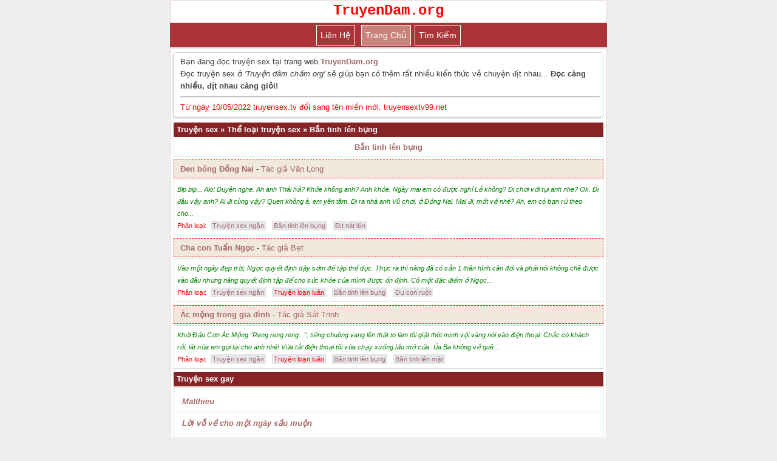

--- FILE ---
content_type: text/html; charset=UTF-8
request_url: https://truyendam.org/tag/ban-tinh-len-bung/
body_size: 4887
content:
<!DOCTYPE html>
<html lang="vi" xmlns="http://www.w3.org/1999/xhtml">
<head>
<meta http-equiv="Content-Type" content="application/xhtml+xml; charset=UTF-8" />
<meta name="viewport" content="width=device-width, initial-scale=1.0, user-scalable=yes" />
<title>Bắn tinh lên bụng</title>
<meta name="robots" content="index,follow" />
<link rel="canonical" href="https://truyendam.org/tag/ban-tinh-len-bung/" />
<link rel="amphtml" href="https://amp.truyendam.org/tag/ban-tinh-len-bung/" />
<meta name="author" itemprop="author" content="truyendam.org" />
<meta name="copyright" content="Truyện sex Cõi Thiên Thai" />
<link href="https://truyendam.org/favicon.ico" rel="shortcut icon" type="image/x-icon" />
<link rel="stylesheet" href="https://truyendam.org/style.css" type="text/css" media="all" />
<!-- Global site tag (gtag.js) - Google Analytics -->
<script async src="https://www.googletagmanager.com/gtag/js?id=UA-80264609-2" type="01e71888d773c8a4d6b8c07e-text/javascript"></script>
<script type="01e71888d773c8a4d6b8c07e-text/javascript">
  window.dataLayer = window.dataLayer || [];
  function gtag(){dataLayer.push(arguments);}
  gtag('js', new Date());

  gtag('config', 'UA-80264609-2');
</script>
</head>
<body>
<div id="logo" style="text-align:center"> <a href="/" title="truyện sex"><strong><span style="font-size: 24px; color: red;font-family: Courier, Arial">TruyenDam.org</span></strong></a><br></div>
<div class="navbar">
<center><span class="item"><a href="#">Liên hệ</a></span> <span class="item selected"><a href="/">Trang chủ</a></span><span class="item"><a href="https://truyentinh.net/tim-kiem-tnl/">Tìm kiếm</a></span></center></div> <div class="logo2"><div class="dulieu"><div class="box">
Bạn đang đọc truyện sex tại trang web <strong><a href="https://truyendam.org/">TruyenDam.org</a></strong><br>Đọc truyện sex ở <em>'Truyện dâm chấm org'</em> sẽ giúp bạn có thêm rất nhiều kiến thức về chuyện địt nhau... <strong>Đọc càng nhiều, địt nhau càng giỏi!</strong>
<hr><font color="red">Từ ngày 10/05/2022 truyensex.tv đổi sang tên miền mới: truyensextv99.net</font>
</div>
	</div><div class="phdr"><span itemscope itemtype="https://schema.org/BreadcrumbList"><span itemprop="itemListElement" itemscope itemtype="https://schema.org/ListItem"><a itemprop="item" href="https://truyendam.org"><span itemprop="name">Truyện sex</span></a><meta itemprop="position" content="1" /></span> » <span itemprop="itemListElement" itemscope itemtype="https://schema.org/ListItem"> <a itemscope itemtype="https://schema.org/WebPage" itemprop="item" itemid="http://truyendam.org/tag/" href="https://truyendam.org/tag/"><span itemprop="name">Thể loại truyện sex</span></a><meta itemprop="position" content="2" /></span> » <span itemprop="itemListElement" itemscope itemtype="https://schema.org/ListItem"> <a itemscope itemtype="https://schema.org/WebPage" itemprop="item" itemid="http://truyendam.org/tag/ban-tinh-len-bung/" href="https://truyendam.org/tag/ban-tinh-len-bung/"><span itemprop="name">Bắn tinh lên bụng</span></a><meta itemprop="position" content="3" /></span></span></div>
<div class="bai-viet-box"><center><h1><a href="https://truyendam.org/tag/ban-tinh-len-bung/">Bắn tinh lên bụng</a></h1></center></div>
<div class="noibat">
<a href="https://truyendam.org/den-bong-dong-nai/" title="Đen bóng Đồng Nai"><strong>Đen bóng Đồng Nai</strong></a> - <a href="https://truyendam.org/tag/tac-gia-van-long/" title="Tác giả Văn Long">Tác giả Văn Long</a></div><div class="bai-viet-box"><a href="https://truyendam.org/den-bong-dong-nai/" rel="nofollow"><span style="color:green;font-size:11px;"><em>Bip bip... Alo! Duyên nghe. Ah anh Thái hả? Khỏe không anh? Anh khỏe. Ngày mai em có được nghỉ Lễ không? Đi chơi với tụi anh nhe? Ok. Đi đâu vậy anh? Ai đi cùng vậy? Quen không à, em yên tâm. Đi ra nhà anh Vũ chơi, ở Đồng Nai. Mai đi, mốt về nhé? Ah, em có bạn rủ theo cho...</em></span></a>
<br><span style="color:red;font-size:11px;">Phân loại:</span> <a href="https://truyendam.org/tl/truyen-sex-ngan/"><span class="theloai">Truyện sex ngắn</span></a> <a href="https://truyendam.org/tag/ban-tinh-len-bung/" title="Bắn tinh lên bụng"><span class="theloai">Bắn tinh lên bụng</span></a> <a href="https://truyendam.org/tag/dit-nat-lon/" title="Địt nát lồn"><span class="theloai">Địt nát lồn</span></a></div>
<div class="noibat">
<a href="https://truyendam.org/cha-con-tuan-ngoc/" title="Cha con Tuấn Ngọc"><strong>Cha con Tuấn Ngọc</strong></a> - <a href="https://truyendam.org/tag/tac-gia-bet/" title="Tác giả Bẹt">Tác giả Bẹt</a></div><div class="bai-viet-box"><a href="https://truyendam.org/cha-con-tuan-ngoc/" rel="nofollow"><span style="color:green;font-size:11px;"><em>Vào một ngày đẹp trời, Ngọc quyết định dậy sớm để tập thể dục. Thực ra thì nàng đã có sẵn 1 thân hình cân đối và phải nói không chê được vào đâu nhưng nàng quyết định tập để cho sức khỏe của mình được ổn định. Có một đặc điểm ở Ngọc...</em></span></a>
<br><span style="color:red;font-size:11px;">Phân loại:</span> <a href="https://truyendam.org/tl/truyen-sex-ngan/"><span class="theloai">Truyện sex ngắn</span></a> <a href="https://truyendam.org/tag/truyen-loan-luan/" title="Truyện loạn luân"><span class="theloai" style="color: red;">Truyện loạn luân</span></a> <a href="https://truyendam.org/tag/ban-tinh-len-bung/" title="Bắn tinh lên bụng"><span class="theloai">Bắn tinh lên bụng</span></a> <a href="https://truyendam.org/tag/du-con-ruot/" title="Đụ con ruột"><span class="theloai">Đụ con ruột</span></a></div>
<div class="noibat">
<a href="https://truyendam.org/ac-mong-trong-gia-dinh/" title="Ác mộng trong gia đình"><strong>Ác mộng trong gia đình</strong></a> - <a href="https://truyendam.org/tag/tac-gia-sat-trinh/" title="Tác giả Sát Trinh">Tác giả Sát Trinh</a></div><div class="bai-viet-box"><a href="https://truyendam.org/ac-mong-trong-gia-dinh/" rel="nofollow"><span style="color:green;font-size:11px;"><em>Khởi Đầu Cơn Ác Mộng &#8220;Reng reng reng...&#8221;, tiếng chuông vang lên thật to làm tôi giật thót mình vội vàng nói vào điện thoại: Chắc có khách rồi, lát nữa em gọi lại cho anh nhé! Vừa tắt điện thoại tôi vừa chạy xuống lầu mở cửa. Ủa Ba không về quê...</em></span></a>
<br><span style="color:red;font-size:11px;">Phân loại:</span> <a href="https://truyendam.org/tl/truyen-sex-ngan/"><span class="theloai">Truyện sex ngắn</span></a> <a href="https://truyendam.org/tag/truyen-loan-luan/" title="Truyện loạn luân"><span class="theloai" style="color: red;">Truyện loạn luân</span></a> <a href="https://truyendam.org/tag/ban-tinh-len-bung/" title="Bắn tinh lên bụng"><span class="theloai">Bắn tinh lên bụng</span></a> <a href="https://truyendam.org/tag/ban-tinh-len-mat/" title="Bắn tinh lên mặt"><span class="theloai">Bắn tinh lên mặt</span></a></div>
<!--Phan trang-->
	
<div class="textwidget custom-html-widget"><div class="phdr"><h1><a href="https://truyendam.org/tl/truyen-sex-gay/" title="Truyện sex gay">Truyện sex gay</a></h1></div></div>
<div class="bai-viet-box"><div class="list2">
<em><a href="https://truyendam.org/matthieu/" title="Matthieu"><strong>Matthieu</strong></a></em>
</div>
<div class="list2">
<em><a href="https://truyendam.org/loi-vo-ve-cho-mot-ngay-sau-muon/" title="Lời vỗ về cho một ngày sầu muộn"><strong>Lời vỗ về cho một ngày sầu muộn</strong></a></em>
</div>
<div class="list2">
<em><a href="https://truyendam.org/lan-dau-tren-rung/" title="Lần đầu trên rừng"><strong>Lần đầu trên rừng</strong></a></em>
</div>
<div class="list2">
<em><a href="https://truyendam.org/lai-xe/" title="Lái xe"><strong>Lái xe</strong></a></em>
</div>
<div class="list2">
<em><a href="https://truyendam.org/hong-phien/" title="Hồng phiến"><strong>Hồng phiến</strong></a></em>
</div>
<div class="list2">
<em><a href="https://truyendam.org/hon-ma/" title="Hồn ma"><strong>Hồn ma</strong></a></em>
</div>
</div>
<div class="textwidget custom-html-widget"><div class="bai-viet-box">► <h1><a href="https://truyendam.org/tl/truyen-sex-gay/" title="Truyện sex gay">Xem tất cả</a></h1></div></div><div class="phdr"><h3>Thể loại</h3></div>
<div class="bai-viet-box">

<div class="bai-viet-box">
<strong><em><a href="https://truyendam.org/tl/truyen-sex-ngan/" title="Truyện sex ngắn">Truyện sex ngắn</a></em></strong>
</div>

<div class="bai-viet-box">
<strong><em><a href="https://truyendam.org/tl/truyen-sex-dai-tap/" title="Truyện sex dài tập">Truyện sex dài tập</a></em></strong>
</div>

<div class="bai-viet-box">
<strong><em><a href="https://truyendam.org/tag/truyen-pha-trinh/" title="Truyện phá trinh">Truyện phá trinh</a></em></strong>
</div>

<div class="bai-viet-box">
<strong><em><a href="https://truyendam.org/tag/truyen-loan-luan/" title="Truyện loạn luân">Truyện loạn luân</a></em></strong>
</div>

<div class="bai-viet-box">
<strong><em><a href="https://truyendam.org/tl/truyen-sex-gay/" title="Truyện sex gay">Truyện sex gay</a></em></strong>
</div>

<div class="bai-viet-box">
<strong><em><a href="https://truyendam.org/tag/truyen-ngoai-tinh/" title="Truyện ngoại tình">Truyện ngoại tình</a></em></strong>
</div>

<div class="bai-viet-box">
<strong><em><a href="https://truyendam.org/tag/du-tap-the/" title="Đụ tập thể">Đụ tập thể</a></em></strong>
</div>

<div class="bai-viet-box">
<strong><em><a href="https://truyendam.org/tag/truyen-hiep-dam/" title="Truyện hiếp dâm">Truyện hiếp dâm</a></em></strong>
</div>

<div class="bai-viet-box">
<strong><em><a href="https://truyendam.org/tag/du-tay-ba/" title="Đụ tay ba">Đụ tay ba</a></em></strong>
</div>

<div class="bai-viet-box">
<strong><em><a href="https://truyendam.org/tag/truyen-hoc-sinh/" title="Truyện học sinh">Truyện học sinh</a></em></strong>
</div>

<div class="bai-viet-box">
<strong><em><a href="https://truyendam.org/tag/dit-cave/" title="Địt cave">Địt cave</a></em></strong>
</div>

<div class="bai-viet-box">
<strong><em><a href="https://truyendam.org/tag/dit-noi-cong-cong/" title="Địt nơi công cộng">Địt nơi công cộng</a></em></strong>
</div>

<div class="bai-viet-box">
<strong><em><a href="https://truyendam.org/tag/du-co-giao/" title="Đụ cô giáo">Đụ cô giáo</a></em></strong>
</div>

<div class="bai-viet-box">
<strong><em><a href="https://truyendam.org/tag/chong-dit-vo/" title="Chồng địt vợ">Chồng địt vợ</a></em></strong>
</div>

<div class="bai-viet-box">
<strong><em><a href="https://truyendam.org/tag/truyen-bao-dam/" title="Truyện bạo dâm">Truyện bạo dâm</a></em></strong>
</div>

<div class="bai-viet-box">
<strong><em><a href="https://truyendam.org/tag/du-vo-ban/" title="Đụ vợ bạn">Đụ vợ bạn</a></em></strong>
</div>

<div class="bai-viet-box">
<strong><em><a href="https://truyendam.org/tag/cho-nguoi-khac-dit-vo/" title="Cho người khác địt vợ">Cho người khác địt vợ</a></em></strong>
</div>

<div class="bai-viet-box">
<strong><em><a href="https://truyendam.org/tag/du-voi-hang-xom/" title="Đụ với hàng xóm">Đụ với hàng xóm</a></em></strong>
</div>

<div class="bai-viet-box">
<strong><em><a href="https://truyendam.org/tag/du-me-ruot/" title="Đụ mẹ ruột">Đụ mẹ ruột</a></em></strong>
</div>

<div class="bai-viet-box">
<strong><em><a href="https://truyendam.org/tag/con-gai-nung-lon-thu-dam/" title="Con gái nứng lồn thủ dâm">Con gái nứng lồn thủ dâm</a></em></strong>
</div>

<div class="bai-viet-box">
<strong><em><a href="https://truyendam.org/tag/truyen-cua-kieu-bao/" title="Truyện của kiều bào">Truyện của kiều bào</a></em></strong>
</div>

<div class="bai-viet-box">
<strong><em><a href="https://truyendam.org/tag/dit-nhau-voi-dong-nghiep/" title="Địt nhau với đồng nghiệp">Địt nhau với đồng nghiệp</a></em></strong>
</div>

<div class="bai-viet-box">
<strong><em><a href="https://truyendam.org/tag/du-em-gai/" title="Đụ em gái">Đụ em gái</a></em></strong>
</div>

<div class="bai-viet-box">
<strong><em><a href="https://truyendam.org/tag/truyen-les/" title="Truyện les">Truyện les</a></em></strong>
</div>

<div class="bai-viet-box">
<strong><em><a href="https://truyendam.org/tag/dit-dong-nghiep/" title="Địt đồng nghiệp">Địt đồng nghiệp</a></em></strong>
</div>

<div class="bai-viet-box">
<strong><em><a href="https://truyendam.org/tag/truyen-ma/" title="Truyện ma">Truyện ma</a></em></strong>
</div>

<div class="bai-viet-box">
<strong><em><a href="https://truyendam.org/tag/du-chi-gai/" title="Đụ chị gái">Đụ chị gái</a></em></strong>
</div>

<div class="bai-viet-box">
<strong><em><a href="https://truyendam.org/tag/cho-nguoi-yeu-du-voi-nguoi-khac/" title="Cho người yêu đụ với người khác">Cho người yêu đụ với người khác</a></em></strong>
</div>

<div class="bai-viet-box">
<strong><em><a href="https://truyendam.org/tag/cho-du-nguoi/" title="Chó đụ người">Chó đụ người</a></em></strong>
</div>

<div class="bai-viet-box">
<strong><em><a href="https://truyendam.org/tag/lam-tinh-voi-chi-vo/" title="Làm tình với chị vợ">Làm tình với chị vợ</a></em></strong>
</div>

<div class="noibat">
<strong><em><a href="https://truyensextv99.net/" title="truyện sex" >Truyen sex</a></em></strong>
</div>

<div class="noibat">
<strong><em><a href="https://truyensextv99.net/12-nu-than/" title="12 nữ thần" >12 nữ thần</a></em></strong>
</div>

<div class="noibat">
<strong><em><a href="https://truyenngontinh.net/" title="Truyện ngôn tình" >Truyện ngôn tình</a></em></strong>
</div>
</div>

<div class="phdr"><h3>Top 30 truyện sex hay nhất</h3></div>
<div class="bai-viet-box">
<div class="list2">
<em>Top 1:</em> <strong><a href="https://truyendam.org/chuyen-loan-luan-nha-co-nga/" title="Chuyện loạn luân nhà cô Nga">Chuyện loạn luân nhà cô Nga</a></strong>
</div>

<div class="list2">
<em>Top 2:</em> <strong><a href="https://truyendam.org/chi-gai-co-thu-ky-va-me-toi/" title="Chị gái, cô thư ký và mẹ tôi…">Chị gái, cô thư ký và mẹ tôi…</a></strong>
</div>

<div class="list2">
<em>Top 3:</em> <strong><a href="https://truyendam.org/du-ba-chu-nha/" title="Đụ bà chủ nhà">Đụ bà chủ nhà</a></strong>
</div>

<div class="list2">
<em>Top 4:</em> <strong><a href="https://truyendam.org/cap-vu-cuong-sua/" title="Cặp vú cương sữa">Cặp vú cương sữa</a></strong>
</div>

<div class="list2">
<em>Top 5:</em> <strong><a href="https://truyendam.org/sep-nu-con-gai-sep-va/" title="Sếp nữ, con gái sếp và …">Sếp nữ, con gái sếp và …</a></strong>
</div>

<div class="list2">
<em>Top 6:</em> <strong><a href="https://truyendam.org/y-thien-do-long-ky/" title="Ỷ thiên đồ long ký">Ỷ thiên đồ long ký</a></strong>
</div>

<div class="list2">
<em>Top 7:</em> <strong><a href="https://truyendam.org/pha-trinh/" title="Phá trinh">Phá trinh</a></strong>
</div>

<div class="list2">
<em>Top 8:</em> <strong><a href="https://truyendam.org/nu-giam-doc/" title="Nữ giám đốc">Nữ giám đốc</a></strong>
</div>

<div class="list2">
<em>Top 9:</em> <strong><a href="https://truyendam.org/co-gia-su-cua-toi/" title="Cô gia sư của tôi">Cô gia sư của tôi</a></strong>
</div>

<div class="list2">
<em>Top 10:</em> <strong><a href="https://truyendam.org/thieu-gia-an-choi/" title="Thiếu gia ăn chơi">Thiếu gia ăn chơi</a></strong>
</div>

<div class="list2">
<em>Top 11:</em> <strong><a href="https://truyendam.org/co-thu-ky-xinh-dep/" title="Cô thư ký xinh đẹp">Cô thư ký xinh đẹp</a></strong>
</div>

<div class="list2">
<em>Top 12:</em> <strong><a href="https://truyendam.org/thay-giao-du-nu-sinh/" title="Thầy giáo đụ nữ sinh">Thầy giáo đụ nữ sinh</a></strong>
</div>

<div class="list2">
<em>Top 13:</em> <strong><a href="https://truyendam.org/chuyen-tinh-van-phong/" title="Chuyện tình văn phòng">Chuyện tình văn phòng</a></strong>
</div>

<div class="list2">
<em>Top 14:</em> <strong><a href="https://truyendam.org/chuyen-doi-co-ca-si/" title="Chuyện đời cô ca sĩ">Chuyện đời cô ca sĩ</a></strong>
</div>

<div class="list2">
<em>Top 15:</em> <strong><a href="https://truyendam.org/vang-chong/" title="Vắng chồng">Vắng chồng</a></strong>
</div>

<div class="list2">
<em>Top 16:</em> <strong><a href="https://truyendam.org/chang-trai-lam-vuon-may-man/" title="Chàng trai làm vườn may mắn">Chàng trai làm vườn may mắn</a></strong>
</div>

<div class="list2">
<em>Top 17:</em> <strong><a href="https://truyendam.org/du-vo-cua-sep/" title="Đụ vợ của sếp">Đụ vợ của sếp</a></strong>
</div>

<div class="list2">
<em>Top 18:</em> <strong><a href="https://truyendam.org/yen/" title="Yến">Yến</a></strong>
</div>

<div class="list2">
<em>Top 19:</em> <strong><a href="https://truyendam.org/thay-thuc-tap-pha-trinh-nu-sinh/" title="Thầy thực tập phá trinh nữ sinh">Thầy thực tập phá trinh nữ sinh</a></strong>
</div>

<div class="list2">
<em>Top 20:</em> <strong><a href="https://truyendam.org/co-hang-xom-2/" title="Cô hàng xóm">Cô hàng xóm</a></strong>
</div>

<div class="list2">
<em>Top 21:</em> <strong><a href="https://truyendam.org/nhung-co-nang-cung-lop/" title="Những cô nàng cùng lớp">Những cô nàng cùng lớp</a></strong>
</div>

<div class="list2">
<em>Top 22:</em> <strong><a href="https://truyendam.org/du-gai-vua-moi-de/" title="Đụ gái vừa mới đẻ">Đụ gái vừa mới đẻ</a></strong>
</div>

<div class="list2">
<em>Top 23:</em> <strong><a href="https://truyendam.org/may-dua-ban-dam-dang/" title="Mấy đứa bạn dâm đãng">Mấy đứa bạn dâm đãng</a></strong>
</div>

<div class="list2">
<em>Top 24:</em> <strong><a href="https://truyendam.org/cho-ban-du-vo/" title="Cho bạn đụ vợ">Cho bạn đụ vợ</a></strong>
</div>

<div class="list2">
<em>Top 25:</em> <strong><a href="https://truyendam.org/gia-dinh-dam-loan/" title="Gia đình dâm loạn">Gia đình dâm loạn</a></strong>
</div>

<div class="list2">
<em>Top 26:</em> <strong><a href="https://truyendam.org/thang-cac-dai/" title="Thằng cặc dài">Thằng cặc dài</a></strong>
</div>

<div class="list2">
<em>Top 27:</em> <strong><a href="https://truyendam.org/chon-hoang-lac/" title="Chốn Hoang Lạc">Chốn Hoang Lạc</a></strong>
</div>

<div class="list2">
<em>Top 28:</em> <strong><a href="https://truyendam.org/ba-chong-choi-con-dau/" title="Ba chồng chơi con dâu">Ba chồng chơi con dâu</a></strong>
</div>

<div class="list2">
<em>Top 29:</em> <strong><a href="https://truyendam.org/du-tay-ba-voi-vo-ban/" title="Đụ tay ba với vợ bạn">Đụ tay ba với vợ bạn</a></strong>
</div>

<div class="list2">
<em>Top 30:</em> <strong><a href="https://truyendam.org/buoi-phu-dao-ngot-ngao/" title="Buổi phụ đạo ngọt ngào">Buổi phụ đạo ngọt ngào</a></strong>
</div>
	
<div class="list2">
<em>Top N:</em> <strong><a href="https://truyensextv99.net/co-giao-thao-full-ban-goc/" title="Cô giáo Thảo">Cô giáo Thảo</a></strong>
</div>
	
</div>

<div class="bai-viet-box">
	<span class="phan"><a href="https://truyensextv99.net/tag/truyen-sex-co-that/" title="truyện sex có thật">Truyện sex có thật</a></span>
	<span class="phan"><a href="https://truyensextv99.net/tag/truyen-sex-loan-luan/" title="Truyện sex loạn luân">Truyện sex loạn luân</a></span>
	<span class="phan"><a href="https://truyensextv99.net/tag/truyen-sex-hiep-dam/" title="Truyện sex hiếp dâm">Truyện sex hiếp dâm</a></span>
	<span class="phan"><a href="https://truyensextv99.net/tag/vo-chong/" title="truyện sex vợ chồng">Truyện sex vợ chồng</a></span>
	<span class="phan"><a href="https://truyensextv99.net/tag/truyen-sex-ngoai-tinh/" title="Truyện sex ngoại tình">Truyện sex ngoại tình</a></span>
	<span class="phan"><a href="https://truyensextv99.net/soi-san-moi/" title="sói săn mồi">Sói săn mồi</a></span>
</div>

<div class="footer">
<center>
Copyright <strong><a href="https://truyendam.org/" title="truyện dâm">truyendam.org</a></strong> © 2024
<br/>Đọc giả có nhu cầu gửi truyện sex đăng lên web, đóng góp ý kiến xây dựng web, xin gửi mail về địa chỉ email: <b>truyensextv@gmail.com</b>
<br/>Liên hệ quảng cáo: <b>truyensextv@gmail.com</b>
</center>
</div>
<script src="/cdn-cgi/scripts/7d0fa10a/cloudflare-static/rocket-loader.min.js" data-cf-settings="01e71888d773c8a4d6b8c07e-|49" defer></script><script defer src="https://static.cloudflareinsights.com/beacon.min.js/vcd15cbe7772f49c399c6a5babf22c1241717689176015" integrity="sha512-ZpsOmlRQV6y907TI0dKBHq9Md29nnaEIPlkf84rnaERnq6zvWvPUqr2ft8M1aS28oN72PdrCzSjY4U6VaAw1EQ==" data-cf-beacon='{"version":"2024.11.0","token":"88fdec09d28048bdaae0132765d88b47","r":1,"server_timing":{"name":{"cfCacheStatus":true,"cfEdge":true,"cfExtPri":true,"cfL4":true,"cfOrigin":true,"cfSpeedBrain":true},"location_startswith":null}}' crossorigin="anonymous"></script>
</body>
</html>

--- FILE ---
content_type: text/css
request_url: https://truyendam.org/style.css
body_size: 1555
content:
/*
Theme Name: truyen2
Theme URI: truyen
Author: tstv
Version: 1.0
*/
body{margin:0;font-family:verdana,"Comic Sans MS",Helvetica,sans-serif;background:#EEE;font-size:13px;line-height:20px;color:#220f03;display:block;max-width:720px;min-width:240px !important;margin:auto;position:relative}a{color:#A56A67;text-decoration:none}a:hover{color:#F00;transition:all 1s ease;-webkit-transition:all 1s ease;-moz-transition:all 1s ease;position:relative;text-shadow:0 0 3px #444}img{max-width:98%}h1,h2,h3,h4,h5{display:inline;margin:0;padding:0}h2,h3{font-size:13px}img:hover,a:hover{-webkit-animation:hue 1s linear infinite}h1{font-size:13px;display:inline;margin:0;padding:0}input[type="file"]{margin:2px 0}input[type="checkbox"]{vertical-align:middle}.right input[type="text"]{border-radius:4px;border:1px solid #CCC;padding:2px}select{border:1px dashed #5dbef7;padding:1px}.logo{color:#FFF;padding:3px}.navbar{background:#ac3439;color:#fff}.navbar a{color:#fff}.navbar span.item{display:inline-block;text-transform:capitalize;font-size:14px;color:#fff;padding:6px;margin:3px 3px 3px 3px;border: 1px double white;}.navbar .selected{background:#c8847a;color:#fff}.navbar span.item:hover{background:#ff6702;color:#fff}.phdrbox{margin-bottom:5px}.list1{padding:4px;background-color:#fff;border-bottom:1px solid #ECECEC}.list1 p{margin:5px;padding:0}.list2{padding:8px;background-color:#fff;border-bottom:1px solid #ECECEC}.but{background:#eeeeee;color:#fff;padding:10px 0;width:194px;display:inline-block;text-shadow:1px 1px #9C6F3A;font-weight:bold;font-family:Arial,Helvetica,sans-serif;font-size:13px}.but a{color:#fff;font-size:14px}.lk{background-color:#6bc135;background-image:-moz-linear-gradient(top,#8ad12f,#3caa3e);background-image:-webkit-gradient(linear,0 0,0 100%,from(#8ad12f),to(#3caa3e));background-image:-webkit-linear-gradient(top,#8ad12f,#3caa3e);background-image:-o-linear-gradient(top,#8ad12f,#3caa3e);background-image:linear-gradient(to bottom,#8ad12f,#3caa3e);background-repeat:repeat-x;filter:progid:DXImageTransform.Microsoft.gradient(startColorstr='#ff8ad12f',endColorstr='#ff3caa3e',GradientType=0);color:white;background-position:50% top;margin-top:1px;margin-bottom:1px;padding:2px;border:1px solid #efd1cd;font-weight:bold}.phdr{background-color:#862326;color:white;background-position:50% top;margin-top:1px;margin-bottom:1px;padding:2px 5px;font-weight:bold}.bread{background-color:#E5E7E9;font-weight:bold;color:#676767;padding:5px}.phdr a{color:#fff}.content_block{background:#fff}.thumb{padding:1px;border:1px solid #FFD9BB;vertical-align:text-top;margin-right:3px;display:table-cell;float:left;border-radius:50%}.tittle{margin-top:5px}.page_nav,.emm-next,.emm-prev,.page-numbers{padding:2px 4px;background:#D8C4B1;border:1px solid #C4A991;color:#AC3439;margin:2px 0;display:inline-block}.page_nav:hover,.emm-next:hover,.emm-prev:hover,.page-numbers:hover{border:1px solid #cedfeb;background:#f2f6f8}.page_nav,.page-numbers.current{background:#AC3439;border:1px solid #892225;color:#FFF;font-weight:bold}.noibat{background:#F1E9DD;border:1px dashed #f00;color:#333;margin-bottom:2px;line-height:150%;padding:5px 10px}.bai-viet-box{background:#fff;border:1px solid #ddd;color:#333;margin-bottom:5px;line-height:150%;padding:5px}.bai-viet-box span.phan{display:inline-block;padding:2px 4px;}.footer{background:#ac3439;padding:10px;color:#fff;font-size:15px}.footer a{color:#fff}.cmm{padding:4px;background-color:#FFF;border-top:2px solid #00C2FF}.form,.input{font-size:13px;font-family:Calibri,'Trebuchet MS',Verdana,Geneva,Arial,Helvetica,sans-serif;color:#247E01;background-color:#fff;padding:3px;margin-bottom:2px;border-width:1px;border-style:solid;border-top-color:silver;border-right-color:#e9e9e9;border-bottom-color:#e9e9e9;border-left-color:silver;border-radius:4px;outline:0}textarea{-webkit-appearance:textarea;background-color:white;border:1px solid;border-image-source:initial;border-image-slice:initial;border-image-width:initial;border-image-outset:initial;border-image-repeat:initial;-webkit-user-select:text;-webkit-flex-direction:column;resize:auto;cursor:auto;padding:2px;white-space:pre-wrap;word-wrap:break-word}.button:hover,.button:focus{background:#3C81C2}.button,.button-primary{font-size:12px;background:#428BD7;border:0;border-radius:4px;padding:5px 10px;color:#fff;cursor:pointer}#logo,.logo2{background:#fff;color:#444;border:1px solid #efd1cd;margin-top:1px;margin-bottom:1px;padding:6px 5px;text-align:left;text-indent:0}.box{background:#FFF;border-bottom:1px solid #E2E2E2;padding:5px 5px 5px 10px}h3.box{font-size:13px}.box:hover,h3.box:hover{background:#fff}.dulieu{background:#FAFAFA;border:1px solid #D6D6D6;border-radius:4px;margin-bottom:8px;box-shadow:-2px 2px 1px #E4E4E4}.item10{background:#FFF;border-bottom:1px solid #E2E2E2;padding:5px 5px 5px 10px}.phantrang{background:#C4A991;border:1px solid #ddd;color:#333;margin-bottom:5px;line-height:150%;padding:6px}.phantrang a{background:#AC3439;color:#fff;margin:3px 3px 3px 3px;border:1px double #892225;padding:4px;}.sticky-footer{position:fixed;bottom:0;z-index:9999;width:100%;max-width:720px}.sticky-footer-content{margin-left:auto;margin-right:auto;width:320px;max-width:90%;position:relative}.sticky-x-button{position: absolute; right: 6px!important; top: -33px!important; font-size: 14px; font-weight: bold; color: #fff; cursor: pointer; background: green; border: 2px solid #f00; padding: 4px 3px;}.theloai{font-size: 11px;padding: 2px 3px;margin: 3px 3px;background-color: #e5e6ec;white-space:nowrap;}table, th, td { border: 1px solid green;} th, td {padding: 5px;}